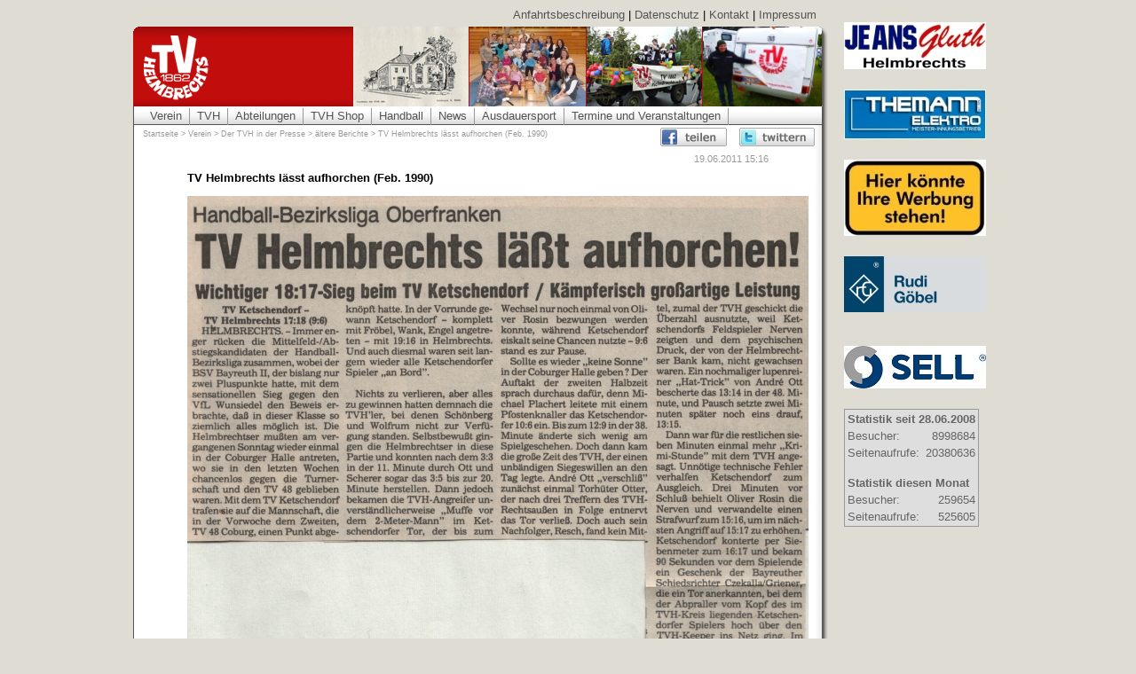

--- FILE ---
content_type: text/html; charset=iso-8859-1
request_url: http://www.tv1862helmbrechts.de/hauptverein/der-tvh-in-der-presse/aeltere-berichte/tv-helmbrechts-laesst-aufhorchen-feb.html
body_size: 3642
content:
<!DOCTYPE HTML PUBLIC "-//W3C//DTD HTML 4.01//EN"
       "http://www.w3.org/TR/html4/strict.dtd">
<html>
<head>
<meta http-equiv="content-type" content="text/html; charset=ISO-8859-1">
<meta name="viewport" content="width=device-width, initial-scale=1, maximum-scale=1" />
<meta name="google-site-verification" content="wn-Hnpm4S-phjc_H-Erp7buRcj6xfFl1oJg_SBqH55A" />
<link rel="image_src" href="http://www.tv1862helmbrechts.de/images/tvhelmbrechts_logo.jpg" />
<meta property="og:image" content="http://www.tv1862helmbrechts.de/images/tvhelmbrechts_logo.jpg" />
<base href="//www.tv1862helmbrechts.de/">
<meta name="author" content="Stephan Schuster, email: mail@stephan-schuster.com">

<link rel="STYLESHEET" type="text/css" href="/templates/tvh/css/sm-core-css.css">
<link rel="STYLESHEET" type="text/css" href="/templates/tvh/css/sm-simple.css">
<link rel="STYLESHEET" type="text/css" href="/templates/tvh/css/styles.css">
<link rel="STYLESHEET" type="text/css" href="/templates/tvh/css/responsive.css">
<link rel="SHORTCUT ICON" href="./favicon.ico">
<script type="text/javascript" src="/templates/tvh/javascript/jquery-1.11.3.min.js"></script>
<script type="text/javascript" src="/templates/tvh/javascript/jquery.smartmenus.min.js"></script>
<script type="text/javascript" src="/templates/tvh/javascript/jquery.simplyscroll-1.0.4.js"></script>
<script type="text/javascript" src="/templates/tvh/javascript/tvh.js"></script>
<script type="text/javascript">

function bookmarkWindow(url, id, width, height) {
    if(width == 0){
        width = 800;
    }
    if(height == 0){
        height = 600;
    }

    var bookmark = window.open(url,'popupImageWindow','toolbar=no,location=no,directories=no,status=no,menubar=no,scrollbars=no,resizable=yes,copyhistory=no,width='+width+',height='+height+',screenX=150,screenY=150,top=150,left=150');
    bookmark.focus();
}


</script>
<title>TV Helmbrechts lässt aufhorchen (Feb. 1990) | ältere Berichte über den TVH | TV 1862 Helmbrechts</title>
</head>
<body>
<div id="positioner">
	<div id="main_container">
        <div id="nav_top_right">
                        <a href="/anfahrtsbeschreibung.html">Anfahrtsbeschreibung</a>
             |                         <a href="/datenschutz.html">Datenschutz</a>
             |                         <a href="/kontakt.html">Kontakt</a>
             |                         <a href="/impressum.html">Impressum</a>
                                </div>
	    <div id="header_shadow">
	        <div id="header">
                <a href="#" id="menu-button" class="collapsed"></a>
                <div class="imagebar">
                    <div class="header_images">
                        <img class="header_image" src="/images/gallery/_header_bilder/jahnturnhalle-zeichnung.jpg" width="130" height="90" alt="" border="0" /><img class="header_image" src="/images/gallery/_header_bilder/mvk_2012_2.jpg" width="131" height="90" alt="" border="0" /><img class="header_image" src="/images/gallery/_header_bilder/p1100194.jpg" width="130" height="90" alt="" border="0" /><img class="header_image" src="/images/gallery/_header_bilder/rennsteig_2013.jpg" width="134" height="90" alt="" border="0" />
                    </div>
                    <div class="corner"><img src="/templates/tvh/images/header_corner.gif" width="4" height="3" alt="" border="0" /></div>
                </div>
                <a href="//www.tv1862helmbrechts.de/" class="home"></a>
                <ul class="dropdown sm sm-simple collapsed"><li class="nav_active"><a href="/hauptverein.html">Verein</a><ul class="submenu"><li class="nav"><a href="hauptverein/mitgliedschaft.html">Mitgliedschaft</a></li><li class="nav"><a href="hauptverein/vorstand.html">Vorstand</a></li><li class="nav"><a href="hauptverein/beitragsordnung.html">Beitragsordnung</a></li><li class="nav"><a href="hauptverein/satzung.html">Satzung</a></li><li class="nav"><a href="hauptverein/ehrenordnung.html">Ehrenordnung</a></li><li class="nav"><a href="hauptverein/bildergalerie.html">Bildergalerie</a></li><li class="nav"><a href="hauptverein/downloads.html">Formulare Download</a></li><li class="nav"><a href="handball/sponsoren.html">Sponsoren</a></li><li class="nav"><a href="hauptverein/werbung.html">Werbung beim TVH </a></li><li class="nav"><a href="hauptverein/geschichte.html">Geschichte</a><ul><li class="nav"><a href="hauptverein/geschichte/rueckblick-auf-140-jahre-tvh.html">Rückblick auf 140 Jahre TVH</a></li><li class="nav"><a href="hauptverein/geschichte/vorstaende.html">Vorstände</a></li><li class="nav"><a href="hauptverein/geschichte/jahnturnhalle.html">Die Jahnturnhalle des TVH</a></li><li class="nav"><a href="hauptverein/geschichte/rueckblick-auf-125-jahre-tvh.html">Rückblick auf 125 Jahre TVH</a></li><li class="nav last"><a href="hauptverein/geschichte/historische-dokumente.html">Historische Dokumente</a></li></ul></li><li class="nav"><a href="hauptverein/hallensponsoring.html">Hallensponsoring</a></li><li class="nav"><a href="hauptverein/der-tvh-in-der-presse.html">Der TVH in der Presse</a><ul><li class="nav"><a href="hauptverein/der-tvh-in-der-presse/2019.html">2019</a></li><li class="nav"><a href="hauptverein/der-tvh-in-der-presse/2018.html">2018</a></li><li class="nav"><a href="hauptverein/der-tvh-in-der-presse/2017.html">2017</a></li><li class="nav"><a href="hauptverein/der-tvh-in-der-presse/2016.html">2016</a></li><li class="nav"><a href="hauptverein/der-tvh-in-der-presse/2014.html">2014</a></li><li class="nav"><a href="hauptverein/der-tvh-in-der-presse/2015.html">2015</a></li><li class="nav"><a href="hauptverein/der-tvh-in-der-presse/2013.html">2013</a></li><li class="nav"><a href="hauptverein/der-tvh-in-der-presse/2012.html">2012</a></li><li class="nav"><a href="hauptverein/der-tvh-in-der-presse/2011.html">2011</a></li><li class="nav"><a href="hauptverein/der-tvh-in-der-presse/2010.html">2010</a></li><li class="nav"><a href="hauptverein/der-tvh-in-der-presse/2009.html">2009</a></li><li class="nav"><a href="hauptverein/der-tvh-in-der-presse/2008.html">2008</a></li><li class="nav"><a href="hauptverein/der-tvh-in-der-presse/2007.html">2007</a></li><li class="nav"><a href="hauptverein/der-tvh-in-der-presse/2006.html">2006</a></li><li class="nav"><a href="hauptverein/der-tvh-in-der-presse/2005.html">2005</a></li><li class="nav"><a href="hauptverein/der-tvh-in-der-presse/2004.html">2004</a></li><li class="nav last"><a href="hauptverein/der-tvh-in-der-presse/aeltere-berichte.html">ältere Berichte</a></li></ul></li><li class="nav"><a href="hauptverein/tvh-hymne.html">TVH-Hymne</a></li><li class="nav"><a href="hauptverein/tvh-sportversicherung.html">TVH-Sportversicherung</a></li><li class="nav"><a href="hauptverein/tvh-bus.html">TVH-Bus</a></li><li class="nav"><a href="hauptverein/tvhfen-vereinsheim.html">TVHfen - das Vereinsheim</a></li><li class="nav last"><a href="hauptverein/bayernsport-epaper.html">Bayernsport ePaper</a></li></ul></li><li class="nav"><a href="/start.html">TVH</a></li><li class="nav"><a href="/abteilungen.html">Abteilungen</a><ul class="submenu"><li class="nav"><a href="abteilungen/badminton.html">Badminton</a></li><li class="nav"><a href="abteilungen/fechten.html">Fechten</a><ul><li class="nav"><a href="abteilungen/fechten/historischer-rueckblick.html">Historischer Rückblick</a></li><li class="nav"><a href="abteilungen/fechten/fecht-berichte.html">Berichte Fechten</a></li><li class="nav"><a href="abteilungen/fechten/jahresberichte.html">Jahresberichte Fechten</a></li><li class="nav"><a href="abteilungen/fechten/bilder.html">Bildergalerie Fechten</a></li><li class="nav last"><a href="abteilungen/fechten/aktive-fechterinnen-und-fechter.html">Aktive Fechterinnen und Fechter</a></li></ul></li><li class="nav"><a href="abteilungen/basketball.html">Basketball</a></li><li class="nav"><a href="abteilungen/dance-aerobic.html">Dance Aerobic</a></li><li class="nav"><a href="abteilungen/frauengymnastik.html">Damengymnastik</a></li><li class="nav"><a href="abteilungen/dart-abteilung.html">Dart-Abteilung</a></li><li class="nav"><a href="abteilungen/maennersportgruppe.html">Hobby-Volleyball</a></li><li class="nav"><a href="abteilungen/jaegermeister.html">Jägermeister-Truppe</a></li><li class="nav"><a href="abteilungen/kick-bo.html">Bodystyling</a></li><li class="nav"><a href="abteilungen/mixed-volleyball.html">Mixed-Volleyball</a></li><li class="nav"><a href="abteilungen/mutter-vater-kind-turnen.html">Mutter-Vater-Kind-Turnen</a></li><li class="nav"><a href="abteilungen/skigymnastik.html">Skigymnastik</a></li><li class="nav"><a href="abteilungen/tanzen.html">Tanzen</a></li><li class="nav"><a href="abteilungen/volleyball.html">Volleyball</a></li><li class="nav last"><a href="abteilungen/wandern.html">Wandern</a></li></ul></li><li class="nav"><a href="/tvh-shop.html">TVH Shop</a></li><li class="nav"><a href="/handball.html">Handball</a><ul class="submenu"><li class="nav"><a href="handball/spielbericht.html">Spielberichte, <br>Vorschau</a></li><li class="nav"><a href="handball/trainingszeiten.html">Trainingszeiten</a></li><li class="nav"><a href="handball/ergebnisse-termine&-tabellen.html">Ergebnisse, Termine &<br>Tabellen</a></li><li class="nav"><a href="handball/mannschaften.html">Mannschaften</a><ul><li class="nav"><a href="handball/mannschaften/damen-1.html">SG Damen 1</a></li><li class="nav"><a href="handball/mannschaften/herren-1.html">SG Herren 1</a></li><li class="nav"><a href="handball/mannschaften/herren-2.html">SG Herren 2</a></li><li class="nav"><a href="handball/mannschaften/damen-2.html">SG Damen 2</a></li><li class="nav last"><a href="handball/mannschaften/herren-3.html">SG Herren 3</a></li></ul></li><li class="nav"><a href="handball/mannschaften-jugend.html">Jugendmannschaften</a><ul><li class="nav"><a href="handball/mannschaften-jugend/maennl-a.html">SG männl. A-Jugend</a></li><li class="nav"><a href="handball/mannschaften-jugend/maennl-c.html">SG männl. C-Jugend</a></li><li class="nav"><a href="handball/mannschaften-jugend/maennl-b.html">SG männl. B-Jugend</a></li><li class="nav"><a href="handball/mannschaften-jugend/maennl-d.html">SG männl. D-Jugend</a></li><li class="nav"><a href="handball/mannschaften-jugend/weibl-a.html">SG weibl. A-Jugend</a></li><li class="nav"><a href="handball/mannschaften-jugend/weibl-b.html">SG weibl. B-Jugend</a></li><li class="nav"><a href="handball/mannschaften-jugend/weibl-c.html">SG weibl. C-Jugend</a></li><li class="nav"><a href="handball/mannschaften-jugend/weibl-d.html">SG weibl. D-Jugend</a></li><li class="nav"><a href="handball/mannschaften-jugend/e-jugend.html">TVH E-Jugend</a></li><li class="nav"><a href="handball/mannschaften-jugend/minis.html">TVH Minis</a></li><li class="nav last"><a href="handball/mannschaften-jugend/bambinis.html">TVH Bambinis</a></li></ul></li><li class="nav"><a href="hauptverein/downloads.html">Formulare Download</a></li><li class="nav"><a href="handball/sponsoren.html">Sponsoren</a></li><li class="nav"><a href="handball/links.html">Links</a></li><li class="nav"><a href="handball/handball-bilder.html">Handball-Bildergalerie</a></li><li class="nav"><a href="handball/historie-abteilungsleiter.html">Historie Abteilungsleiter</a></li><li class="nav last"><a href="handball/100-jahre-handball-2022.html">100 Jahre TVH-Handball</a></li></ul></li><li class="nav"><a href="/news.html">News</a></li><li class="nav"><a href="/ausdauer.html">Ausdauersport</a><ul class="submenu"><li class="nav"><a href="ausdauer/wer-wir-sind.html">Wer wir sind</a></li><li class="nav"><a href="ausdauer/aktivitaeten.html">Ausdauer-Aktivitäten</a></li><li class="nav"><a href="ausdauer/ausdauer-berichte.html">Ausdauer-Berichte</a></li><li class="nav"><a href="ausdauer/bilder-vom-ausdauersport.html">Ausdauer-Bildergalerie</a></li><li class="nav last"><a href="ausdauer/termine.html">Ausdauer-Termine</a></li></ul></li><li class="nav last"><a href="/termine-und-veranstaltungen.html">Termine und Veranstaltungen</a></li></ul>
	        </div>

			<div class="socials">
				<a rel="nofollow" class="fb" href="http://www.facebook.com/" onclick="bookmarkWindow('http://www.facebook.com/sharer.php?u='+encodeURIComponent(location.href)+'&amp;t='+encodeURIComponent(document.title)+'', 15, 0, 0);return false" title="Diese Seite bei Facebook bekannt machen"></a>
                <a rel="nofollow" class="twitter" href="http://www.titter.com" onclick="bookmarkWindow('http://twitter.com/home?status='+encodeURIComponent(document.title)+': '+encodeURIComponent(location.href)+'', 22, 900, 700);return false" title="Diese Seite bei Twitter veröffentlichen"></a>
			</div>
	        	        <div id="breadcrumbs">
	          	          	            <a class="breadcrumb" href="http://www.tv1862helmbrechts.de">Startseite</a> &gt; 	          	            <a class="breadcrumb" href="hauptverein.html">Verein</a> &gt; 	          	            <a class="breadcrumb" href="hauptverein/der-tvh-in-der-presse.html">Der TVH in der Presse</a> &gt; 	          	            <a class="breadcrumb" href="/hauptverein/der-tvh-in-der-presse/aeltere-berichte.html">ältere Berichte</a> &gt; 	          	            <a class="breadcrumb" href="http://www.tv1862helmbrechts.de/hauptverein/der-tvh-in-der-presse/aeltere-berichte/tv-helmbrechts-laesst-aufhorchen-feb.html">TV Helmbrechts lässt aufhorchen (Feb. 1990)</a>	          	          	        </div>
	    </div>

	    <div id="wrapper">
        	        <div id="content">
	            	            <div class="indent">
	            	            <p><div class="indent report">
    <div class="box_msg_date">19.06.2011 15:16</div>
    <h3>TV Helmbrechts lässt aufhorchen (Feb. 1990)</h3>
    <p><img class="" width="700" height="880" alt="" src="/content/image/presse/1990_02-Handball-M.jpg" /></p>
    <p><a href="hauptverein/der-tvh-in-der-presse/aeltere-berichte.html">Zurück zur Übersicht</p>
</div></p>	            	            </div>
                <div class="clear"></div>
                <div class="banner">
                    <h3>Partner und Sponsoren</h3>
                    <div class="banner_item skyscraper_right"><a href="redir.php?url=http%3A%2F%2Fwww.jeans-gluth.de%2F&c=9" target="_blank"><img width="160" height="53" class="" alt="" src="/content/image/Partner/jeans_gluth_1.jpg"  /></a></div>
<div class="banner_item skyscraper_right"><a href="redir.php?url=http%3A%2F%2Fwww.elektro-themann.de%2F&c=10" target="_blank"><p><img class="" alt="" width="160" height="56" src="/content/image/Partner/themann.JPG" /></p></a></div>
<div class="banner_item skyscraper_right"><a href="redir.php?url=http%3A%2F%2Fwww.tv1862helmbrechts.de%2Fhauptverein%2Fwerbung.html&c=27" target="_blank"><p><img width="160" height="86" src="/content/image/Partner/hier_koennte.jpg" alt="" /></p></a></div>
<div class="banner_item skyscraper_right"><a href="http://www.rgoebel.de/" target="_blank"><p><img src="/content/image/Partner/RudiGoebel_160.jpg" alt="" width="160" height="63" /></p></a></div>
<div class="banner_item skyscraper_right"><a href="https://www.sell.gmbh/" target="_blank">&nbsp;<img src="/content/image/Partner/SELL-Logo-160x48.jpg" width="160" height="48" alt="" /></a></div>

                    <table class="userstats">
				  <tr>
					<td colspan="2"><strong>Statistik seit 28.06.2008</strong></td>
				  </tr>
				  <tr>
					<td>Besucher: </td>
					<td align="right">8998684</td>
				  </tr>
				  <tr>
					<td>Seitenaufrufe: </td>
					<td align="right">20380636</td>
				  </tr>
				  <tr>
					<td colspan="2"><br /><strong>Statistik diesen Monat</strong></td>
				  </tr>
				  <tr>
					<td>Besucher: </td>
					<td align="right">259654</td>
				  </tr>
				  <tr>
					<td>Seitenaufrufe: </td>
					<td align="right">525605</td>
				  </tr>
				</table>
                </div>
	        </div>
	    </div>

	    <p id="footer">
	    <a href="/kontakt.html">Kontakt</a> | <a href="/impressum.html">Impressum</a> | <a href="/datenschutz.html">Datenschutz</a>	    </p>
	</div>
</div>

</body>
</html>



--- FILE ---
content_type: text/css
request_url: http://www.tv1862helmbrechts.de/templates/tvh/css/styles.css
body_size: 3167
content:
html, body {
    height: 100%;
    min-height: 100%;
}

body {
    margin: 0;
    padding: 0;
    color: black;
    background-color: #DEDCD3;
    font-size: 13px;
    font-family: "trebuchet ms", Verdana, Arial, Helvetica, sans-serif;
    min-width: 965px; /*Mindestbreite verhindert Umbruch und Anzeigefehler in modernen Browsern */
}

/**
 * allgemeine Schrift-Definitionen
 */

h1 {
    font-size: 16px;
    font-weight: bold;
}

h2 {
    font-size: 14px;
    font-weight: bold;
}

h2 a {
    font-size: 14px !important;
    font-weight: bold !important;
    color: black !important;
}

h3 {
    font-size: 13px;
    font-weight: bold;
}

p, a, td {

}

div#positioner {
    width: 980px;
    margin: 0 auto;
}

div#main_container {
    width: 965px;
    position: relative;
}

div#nav_top_right {
    position: absolute;
    top: -21px;
    right: 195px;
}

div#wrapper {
    background-image: url(../images/shadow_right.gif);
    background-position: right;
    background-repeat: repeat-y;
    border: none;
    width: 783px;
}

div#header {
    width: 777px;
    padding: 0;
}

div#header a.home{
    display: block;
    height: 80px;
    left: 7px;
    overflow: hidden;
    position: absolute;
    top: 4px;
    width: 80px;
}

div#header_shadow {
    width: 783px;
    margin-top: 30px;
    background-repeat: no-repeat;
    background-position: top right;
    background-image: url(../images/shadow_top_right.gif);
}

div#header .imagebar {
    position: relative;
    background-image: url('../images/header.gif');
    background-repeat: no-repeat;
    background-position: left top;
    height: 93px;
}

div#header .corner {
    position: absolute;
    right: 0;
    top: 0;
}

div#header .corner img {
    vertical-align: top;
}

.header_images {
    position: absolute;
    top: 0;
    right: 1px;
}

img.header_image {
    margin-left: 1px;
}

/**
*  navigation oben
*/
div#top_nav {
    margin-top: -4px;
    padding: 2px 10px 0px 10px;
    background-image: url(../images/topnav_bg.gif);
    border-bottom: 1px solid #545454;
    border-left: 1px solid #545454;
    border-right: 1px solid #545454;
    height: 19px;
}

div#nav_top_right a,
ul.dropdown a {
    font-family: Tahoma, Arial, sans-serif;
    font-size: 13px;
    color: #545454;
    text-decoration: none;
}

/* Menü */

#menu-button {
    display: none;
}

ul.dropdown{
    text-align: left;
}

@media only screen and (min-width: 768px) {

    ul.dropdown{
        background-image: url("../images/topnav_bg.gif");
        border-bottom: 1px solid #545454;
        border-left: 1px solid #545454;
        border-right: 1px solid #545454;
        height: 22px;
        margin-top: -4px;
        padding: 2px 10px 0;
        text-align: left;
    }


    ul.dropdown > li  > a span.sub-arrow{
        display:none;
    }

    ul.dropdown > li > a{
        border-right: 1px solid #999;
        font-size: 13px !important;
    }

    .sm-simple ul li a,
    .sm-simple ul li a:hover,
    .sm-simple ul li a:focus,
    .sm-simple ul li a:active{
        font-weight:normal !important;
        font-size: 13px !important;
    }

    .sm-simple li a,
    .sm-simple li a:hover,
    .sm-simple li a:focus,
    .sm-simple li a:active,
    .sm-simple li a.highlighted,
    .sm-simple li a.has-submenu{
        padding: 0 8px 2px;
        background-color:transparent;
        font-weight:normal !important;
    }

    .sm-simple li{
        border: 0 none;
    }

    .sm-simple li ul li.last a{
        border-bottom: 0 none !important;
    }

    .sm-simple li ul li a,
    .sm-simple li ul li a:hover,
    .sm-simple li ul li a:focus,
    .sm-simple li ul li a:active,
    .sm-simple li ul li a.highlighted,
    .sm-simple li ul li a.has-submenu,
    .sm-simple li ul li a{
        border-bottom: 1px dashed #ccc !important;
        background-color:#f6f6f6;
        padding: 2px 6px 4px 16px;
    }

    .sm-simple li ul li a:hover{
        background-color:#ddd;
    }

    .sm-simple li ul li a span.sub-arrow{
        display:block;
        position:absolute;
        right:5px;
    }

}

/**
*  Breadcrumbs
*/

div#breadcrumbs {
    font-family: Tahoma, Arial, sans-serif;
    font-size: 9px;
    color: #999999;
    padding: 5px 10px 0px 10px;
    border-left: 1px solid #545454;
    border-right: 1px solid #545454;
    background-color: #ffffff;
    height: 19px;
    width: 755px;
    background-image: url(../images/inner_shadow.gif);
    background-position: right;
    background-repeat: repeat-y;
}

div#breadcrumbs a {
    color: #999999;
    display: inline-block;
    font-family: Tahoma,Arial,sans-serif;
    font-size: 9px;
    max-width: 200px;
    overflow: hidden;
    text-decoration: none;
    text-overflow: ellipsis;
    white-space: nowrap;
    vertical-align: top;
}

/**
 * Facebook / Twitter
 */
div.socials{
    float:right;
    margin:3px 15px 0px 10px
}

div.socials a{
    text-decoration: none;
    width:85px;
    height:21px;
    display:inline-block;
    background-repeat: no-repeat;
}

div.socials a.fb{
    background-image:url('../images/facebook_share.gif');
}

div.socials a.twitter{
    background-image:url('../images/twitter.gif');
}


/**
*  Content
*/

/* Einstellungen für FCK-Editor sollten genauso sein wie div#content */
.fck_content {
    padding: 3px;
    min-width: 0;
    background-color: #ffffff;
}

.fck_content td, p, a {
    font-size: 13px;
}

div#content {
    margin-top: 0px;
    padding: 20px;
    padding-top: 5px;
    width: 735px;
    background-color: #ffffff;
    border-left: 1px solid #545454;
    border-right: 1px solid #545454;
    background-image: url(../images/inner_shadow.gif);
    background-position: right;
    background-repeat: repeat-y;
    position: relative;
}

/*
    diese Einstellung dient dazu, den Content mindestens auf die Höhe
    der Navigation zu strecken (nur FF)
*/
div#content:after {
    content: "clear";
    clear: both;
    display: block;
    height: 0;
    overflow: hidden;
    visibility: hidden;
    border: 1px solid black;
}

* div#content {
    min-height: 800px;
}

div#content h1, h2, h3 {
    padding-left: -10px;
    padding-top: 10px;
    margin-top: 0px;
}

/*
div#content p {
    font-size: 1em;
    margin-left: 20px;
}*/

div#content a {
    color: #A50B0B;
    text-decoration: none;
}

div#content a:hover {
    color: #DF0000;
    text-decoration: underline;
}

.startpage_ad {
    border-top: 1px dashed #999;
    border-bottom: 1px dashed #999;
    padding: 10px 0;
}

/**
* Standard-Auflistung
*/

.list_element {
    font-size: 1em;
    padding-bottom: 10px;
    margin-bottom: 10px;
    border-bottom: 1px dashed #999999;
}

/**
*  Footer
*/

p#footer {
    clear: both;
    font-size: 11px;
    margin: 0;
    padding: 15px 0px 20px 0;
    text-align: center;
    background-image: url(../images/bottom.gif);
    background-position: top right;
    background-repeat: no-repeat;
    width: 783px;
}

p#footer a {
    color: #535353;
    text-decoration: none;
}

/* Kein Abstand oben in Tabellenzelle*/
td p {
    margin-top: 0px;
    padding-top: 0px;
}

/**
 * Bildergalerie
 */

img.gallery {
    filter: progid:DXImageTransform.Microsoft.Shadow(color='#666666', Direction=135, Strength=3) progid:DXImageTransform.Microsoft.Shadow(color='#666666', Direction=225, Strength=3);
    -moz-box-shadow: 0 2px 2px #666, 2px 2px 2px #666;
    box-shadow: 0 2px 2px #666, 2px 2px 2px #666;
}

#gallery-overview h2{
    margin-bottom:20px;
}

#gallery-overview .gallery-group{
    margin-bottom:10px;
}

#gallery-overview .gallery-item{
    display:inline-block;
    vertical-align: top;
    width:46%;
    margin-bottom:20px;
    margin-left:20px;
}

#gallery-overview .gallery-item h3{
    padding-top:0;
    margin-bottom:5px;
}

#gallery-overview .gallery-item img{
    float:left;
    max-width:115px;
}

#gallery-overview .gallery-item .description{
    margin-left: 130px;
}

#gallery-overview .gallery-item .description p{
    margin-top:0;
}

#gallery-images .images{
    text-align:center
}

#gallery-images .image{
    display:inline-block;
    text-align:center;
    margin-left:15px;
    margin-bottom:15px;
}

/**
*  Boxen
*/

div.box_outer_border {
    margin-left: 20px;
    padding: 1px;
    width: 300px;
    border: 1px solid #585353;
    color: #585353;
    opacity: .95;
    filter: alpha(opacity=95);
    -moz-opacity: 0.95;
}

div.box_heading {
    padding: 3px 0 0 5px;
    border: 1px solid #BEBEBE;
    height: 17px;
    color: #ffffff;
    font-size: 11px;
    font-family: Tahoma, Arial, Helvetica;
    font-weight: bold;
    background-image: url('../images/box_heading_background.gif');
}

div.box_msg_header {
    padding-top: 5px;
}

div.box_msg_date{
    float:right;
    color:#999;
    font-size:11px;
    margin-top:4px;
}

div.box_msg_header h2 {
    font-weight: bold;
    color: #000000;
    font-size: 15px;
    margin-right: 110px;
    padding-top: 0;
}

div.box_msg_text {
    padding: 10px 0 10px 0;
}

div.box_content {
    padding: 5px;
    border-top: 1px solid #585353;
    border-left: 1px solid #BEBEBE;
    border-right: 1px solid #BEBEBE;
    border-bottom: 1px solid #BEBEBE;
    background-image: url('../images/box_background.gif');
    background-repeat: repeat-x;

    color: #585353;
    font-size: 11px;
    font-family: Verdana;
    height: 140px;

    overflow: scroll;
    overflow-y: scroll;
    overflow-x: hidden;

    opacity: 1;
    filter: alpha(opacity=100);
    -moz-opacity: 1;

    scrollbar-face-color: #ffffff;
    scrollbar-higlight-color: #ffffff;
    scrollbar-shadow-color: #CCCCCC;
    scrollbar-3dlight-color: #CCCCCC;
    scrollbar-arrow-color: #CCCCCC;
    scrollbar-track-color: #ffffff;
    scrollbar-darkshadow-color: #ffffff;
}

.box_bg {
    /*
        background-color:#ffffff;
        opacity:.5;
        filter: alpha(opacity=50);
        -moz-opacity: 0.5;
        */
}

div.box_content a {
    color: #A70A0C;
    text-decoriation: none;
    font-size: 11px;
    font-family: Tahoma, Arial, Helvetica;
}

/**
* Suchformular
*/
div#search {
    float: right;
    padding-top: 3px;
    padding-right: 15px;
}

div#search input.search {
    padding-top: -1px;
    padding-bottom: 2px;
    height: 14px;
}

/**
* Suchergebnis
*/

a.search_result {
    font-size: 14px !important;
}

div.search_result_desc {
    padding-bottom: 3px;
}

div.search_result_url {
    color: #666666;
    padding-bottom: 10px;
}

/**
* Banner
*/
div.banner {
    position: absolute;
    left: 800px;
    width: 160px;
    overflow: hidden;
    top: -140px;
}

div.banner h3{
    display:none;
}

div.banner_item {
    margin-bottom: 20px;
}

div.banner img {
    border: 0 none;
}

/**
* Formular-Felder
*/

input.submit {
    border: 1px solid #111111;
}

input, textarea {
    font-size: 13px;
    font-family: "trebuchet ms", Verdana, Arial, Helvetica, sans-serif;
}

/**
* Allgemeine Klassen
*/

.clear {
    clear: both;
}

.smalltext {
    font-size: 10px;
}

.indent {
    padding-left: 20px;
    padding-right: 20px;
}

.error {
    font-weight: bold;
    color: #ff0000;
}

/**
 * Statistik-Box
 */
table.userstats {
    margin-top: 10px;
    border: 1px solid #999;
    color: #666;
    background-color: #dedede;
}

/**
 * Banner
 */
div.report_skyscraper {
    margin-right: -35px;
    margin-left: 15px;
}

/**
 * Berichte
 */
.report .box_msg_date {
    margin-top: -10px;
    margin-left: 15px;
}

.reports .box_msg_date {
    margin-top: -4px;
    margin-bottom: 20px;
}

/**
 * Ticker
 */

.simply-scroll-container {
    position: relative;
    border-top: 1px solid #aaa;
    border-bottom: 1px solid #aaa;
}

.simply-scroll-clip {
    position: relative;
    overflow: hidden;
    z-index: 2;
}

.simply-scroll-list {
    position: absolute;
    top: 0;
    left: 0;
    z-index: 1;
    overflow: hidden;
    margin: 0;
    padding: 0;
    list-style: none;
}

.simply-scroll-list li {
    padding: 2px 5px 0 0;
    margin: 0;
    list-style: none;
    color: #666;
}

.simply-scroll-list li a {
    color: #666 !important;
    text-decoration: none;
}

.simply-scroll-list li img {
    border: none;
    display: block;
}

.simply-scroll {
    height: 22px;
}

/* Clip DIV */
.simply-scroll .simply-scroll-clip {
    margin: 0 auto;
    text-align: center;
    height: 20px;
    font-size: 12px;
}

/* Explicitly set height/width of each list item */
.simply-scroll .simply-scroll-list li {
    float: left; /* Horizontal scroll only */
}

div.amazon-banner{
    margin-left:10px;
    width:320px;
    float:left;
    margin-right:20px;
}

div.google-calendar{
    width:350px;
    float:left;
}



--- FILE ---
content_type: text/css
request_url: http://www.tv1862helmbrechts.de/templates/tvh/css/responsive.css
body_size: 1269
content:
@media only screen and (max-width: 767px) {

    html{
        -webkit-text-size-adjust: 100%;
    }

    body{
        min-width: 0;
        max-width:100%
    }

    table{
        max-width:100%;
        overflow:hidden;
    }

    img {
        max-width: 100%;
        height: auto !important;
    }

    ul{
        padding-left:20px;
    }

    div#main_container,
    div#positioner,
    div#header,
    div#header_shadow,
    div#wrapper,
    div#content{
        width:auto;
    }

    div#content{
        overflow-x:hidden;
        min-height:430px;
    }

    div#wrapper{
        z-index: 0;
        padding-top:52px;
        background-image: none;
    }

    div#header_shadow{
        position: fixed;
        width:100%;
        margin-top:0;
        background: #C20d0d url("../images/header_mobile.gif");
        height:52px;
        z-index:1;
    }

    div#header{
        height: 52px;
        background: url("../images/logo_mobile.gif") no-repeat 8px 6px;
        text-align: right;
    }

    div#header a.home{
        display:block;
        left:7px;
        top:4px;
        width: 40px;
        height: 40px;
    }

    div#nav_top_right,
    div#breadcrumbs,
    div.imagebar{
        display:none;
    }

    p#footer{
        width:auto;
        background-image: none;
    }

    div.indent{
        padding:0;
    }

    div.banner{
        width:auto;
        left:auto;
        top:0;
        position:relative;
        margin-top:20px;
    }

    div.banner h3{
        display:block;
    }

    div.banner .banner_item{
        display:inline-block;
        vertical-align: middle;
        margin-right:20px;
    }

    div.banner .banner_item img{
        max-width:70px;
        height: auto;
    }

    table.userstats{
        display:none;
    }

    /* Socials */
    div.socials {
        float: none;
        position: absolute;
        top: 12px;
        right: 80px;
    }

    div.socials a{
        width: 25px;
        margin-right:10px;
    }

    div.socials a.fb{
        background-image:url('../images/facebook_mobile.gif');
    }

    div.socials a.twitter{
        background-image:url('../images/twitter_mobile.gif');
    }

    /* Menü */
    #menu-button {
        width: 70px;
        height: 20px;
        display: inline-block;
        margin-right: 10px;
        margin-top: 13px;
        color: #ccc;
        text-decoration: none;
        text-align: left;
        border: 1px solid #EEE;
        border-radius: 3px;
        text-transform: uppercase;
        padding: 2px 4px;
        background-image: url("../images/menu-close.png");
        background-position: 54px center;
        background-repeat: no-repeat;
        font-weight: bold;
        font-size: 16px;
    }

    #menu-button.collapsed{
        background-image: url("../images/menu-open.png");
    }

    #menu-button:before {
        content: 'Menu';
    }
    #menu-button.collapsed:before {
        content: 'Menu';
    }

    ul.dropdown{
        display:none;
        margin-top: 20px;
        max-width: 96%;
        max-height:400px;
        margin-left: 2%;
        overflow: auto;
    }

    ul.dropdown a,
    ul.dropdown a:hover{
        font-size:16px;
    }

    /* Startseite */
    table.home{
        display:none;
    }

    div.box_msg_date{
        float:none;
    }

    div.box_msg_header h2{
        margin-right: 0;
        margin-top:5px;
    }

    div.amazon-banner {
        margin-left: 0;
        margin-right: 0;
        margin-bottom:20px;
        float: none;
        width: 300px;
    }

    div.google-calendar {
        width: 295px;
        float: none;
        overflow:hidden;
    }

    iframe{
        max-width:100%;
    }

	table.vorstand img{
		min-width:60px;
	}

    /* Bildergalerien */
    #gallery-overview .gallery-item{
        margin-left:0;
        display:block;
        width:100%;
        margin-bottom:30px;
    }

    #gallery-overview .gallery-item img{
        margin-right:10px;
    }

    #gallery-overview .gallery-item .description{
        margin-left:0;
    }

    #gallery-images .image{
        margin-left:10px;
        max-width:45%;
    }

    #gallery-images img.gallery{
        max-width:100%;
        height:auto;
    }
}

@media only screen and (min-width: 480px) and (max-width: 767px) {


    ul.dropdown{
        margin-bottom:20px;
    }

    #gallery-overview .gallery-item{
        margin-left:15px;
        display:inline-block;
        width:45%;
    }

    #gallery-images .image{
        margin-left:10px;
        max-width:30%;
    }

    div.banner .banner_item img{
        max-width:80px;
    }

    div.amazon-banner {
        margin-left: 15px;
        width: auto;
    }

    div.google-calendar{
        margin-left:15px;
        width:auto;
    }

    div.google-calendar iframe{
        width: 100%;
    }
}

--- FILE ---
content_type: application/javascript
request_url: http://www.tv1862helmbrechts.de/templates/tvh/javascript/tvh.js
body_size: 835
content:
function block(target){

    var css_options, obj;
    $(target).each(function(){

        obj = $(this);

        var css_position = obj.css('position');
        var pos = {};

        if( 'relative' === css_position || 'absolute' === css_position ) {
            pos = { 'top': 0, 'left': 0 };
        } else {
            pos = obj.position();
        }

        css_options = {
            position: 'absolute',
            left: parseInt(pos.left) -1,
            top: parseInt(pos.top) -1,
            width: parseInt(obj.outerWidth() + 6) + 'px',
            height: parseInt(obj.outerHeight() + 6) + 'px',
            'z-index': (parseInt(obj.css('z-index')) + 1),
            backgroundColor:'#fff',
            opacity: 0.95
        };

        var blocker = $('<div class="loading_blocker"></div>');
        obj.prepend( blocker );
        obj.find('.loading_blocker').css(css_options);
    });
}

function unblock(target){
    $(target + ' .loading_blocker').remove();
}

$(document).ready(function () {

    var is_popup = false;
    var indicator = '&raquo;';
    if($('#menu-button').css('display') !== 'none'){
        is_popup = true;
        indicator = '&#709;'
    }

    var smenu = $('.dropdown').smartmenus({
        showTimeout:0,
        subIndicatorsPos:'prepend',
        subIndicatorsText:indicator,
        isPopup:is_popup,
        hideOnClick: true,
        keepInViewport: true
    });

    $(window).on('resize', function( event ) {
        var dd_max_height = ($(window).innerHeight() - $('#header').outerHeight() -20);
        $('.dropdown').css('max-height', dd_max_height + 'px');
    });
    $(window).resize();

    $('#menu-button').click(function() {
        var $this = $(this),
            $menu = $('.dropdown');

        if ($this.hasClass('collapsed')) {
            $('.dropdown').smartmenus('popupShow', '15px', '50px');
            $('#ticker').hide();
            block('#content');
            $this.removeClass('collapsed');
        } else {
            $('.dropdown').smartmenus('popupHide', true);
            $('#ticker').show();
            unblock('#content');
            $this.addClass('collapsed');
        }
        return false;
    });
});